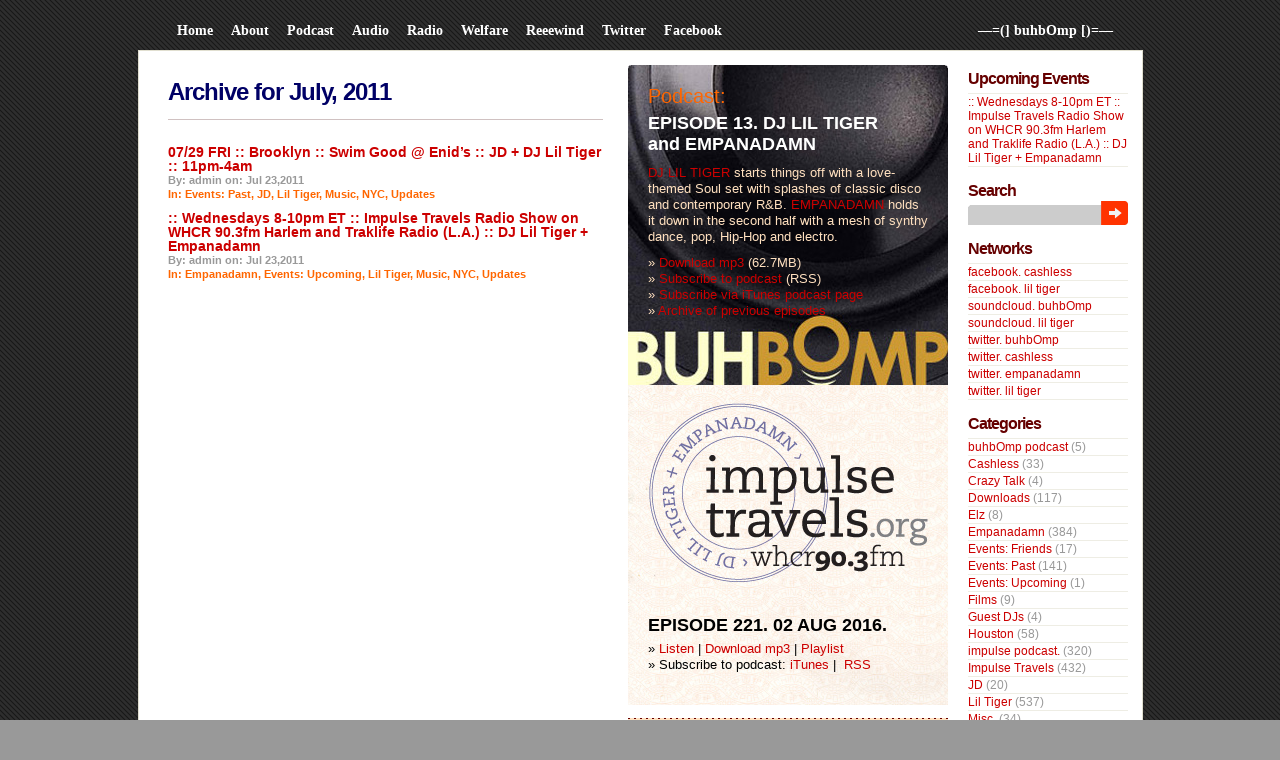

--- FILE ---
content_type: text/html; charset=UTF-8
request_url: https://www.buhbomp.com/updates/?m=201107
body_size: 60763
content:
<!DOCTYPE html PUBLIC "-//W3C//DTD XHTML 1.0 Transitional//EN"
"http://www.w3.org/TR/xhtml1/DTD/xhtml1-transitional.dtd">
<html xmlns="http://www.w3.org/1999/xhtml">
<head profile="http://gmpg.org/xfn/11">
<title>  2011  July - —=(] buhbOmp [)=—</title>
<link rel="shortcut icon" href="/favicon.ico" type="image/x-icon" />
<meta http-equiv="Content-Type" content="text/html; charset=ISO-8859-1" />
<meta http-equiv="pragma" content="no-cache" />
<meta http-equiv="cache-control" content="no-cache" />
<link rel="stylesheet" type="text/css" href="https://www.buhbomp.com/updates/wp-content/themes/dilectio/style.css" />
<script type="text/javascript" src="https://www.buhbomp.com/updates/wp-content/themes/dilectio/javascript/imghover.js"> </script>
<script type="text/javascript" src="https://www.buhbomp.com/updates/wp-content/themes/dilectio/javascript/tabs.js"> </script>
<link rel="alternate" type="application/rss+xml" title="RSS 2.0" href="https://www.buhbomp.com/updates/?feed=rss2" />
<link rel="alternate" type="text/xml" title="RSS .92" href="https://www.buhbomp.com/updates/?feed=rss" />
<link rel="alternate" type="application/atom+xml" title="Atom 0.3" href="https://www.buhbomp.com/updates/?feed=atom" />
<link rel="shortcut icon" href="https://www.buhbomp.com/updates/wp-content/themes/dilectio/favicon.ico" type="image/x-icon" />
<link rel="pingback" href="https://www.buhbomp.com/updates/xmlrpc.php" />
<meta name='robots' content='max-image-preview:large' />
<link rel='dns-prefetch' href='//s.w.org' />
		<script type="text/javascript">
			window._wpemojiSettings = {"baseUrl":"https:\/\/s.w.org\/images\/core\/emoji\/13.0.1\/72x72\/","ext":".png","svgUrl":"https:\/\/s.w.org\/images\/core\/emoji\/13.0.1\/svg\/","svgExt":".svg","source":{"concatemoji":"https:\/\/www.buhbomp.com\/updates\/wp-includes\/js\/wp-emoji-release.min.js?ver=5.7.14"}};
			!function(e,a,t){var n,r,o,i=a.createElement("canvas"),p=i.getContext&&i.getContext("2d");function s(e,t){var a=String.fromCharCode;p.clearRect(0,0,i.width,i.height),p.fillText(a.apply(this,e),0,0);e=i.toDataURL();return p.clearRect(0,0,i.width,i.height),p.fillText(a.apply(this,t),0,0),e===i.toDataURL()}function c(e){var t=a.createElement("script");t.src=e,t.defer=t.type="text/javascript",a.getElementsByTagName("head")[0].appendChild(t)}for(o=Array("flag","emoji"),t.supports={everything:!0,everythingExceptFlag:!0},r=0;r<o.length;r++)t.supports[o[r]]=function(e){if(!p||!p.fillText)return!1;switch(p.textBaseline="top",p.font="600 32px Arial",e){case"flag":return s([127987,65039,8205,9895,65039],[127987,65039,8203,9895,65039])?!1:!s([55356,56826,55356,56819],[55356,56826,8203,55356,56819])&&!s([55356,57332,56128,56423,56128,56418,56128,56421,56128,56430,56128,56423,56128,56447],[55356,57332,8203,56128,56423,8203,56128,56418,8203,56128,56421,8203,56128,56430,8203,56128,56423,8203,56128,56447]);case"emoji":return!s([55357,56424,8205,55356,57212],[55357,56424,8203,55356,57212])}return!1}(o[r]),t.supports.everything=t.supports.everything&&t.supports[o[r]],"flag"!==o[r]&&(t.supports.everythingExceptFlag=t.supports.everythingExceptFlag&&t.supports[o[r]]);t.supports.everythingExceptFlag=t.supports.everythingExceptFlag&&!t.supports.flag,t.DOMReady=!1,t.readyCallback=function(){t.DOMReady=!0},t.supports.everything||(n=function(){t.readyCallback()},a.addEventListener?(a.addEventListener("DOMContentLoaded",n,!1),e.addEventListener("load",n,!1)):(e.attachEvent("onload",n),a.attachEvent("onreadystatechange",function(){"complete"===a.readyState&&t.readyCallback()})),(n=t.source||{}).concatemoji?c(n.concatemoji):n.wpemoji&&n.twemoji&&(c(n.twemoji),c(n.wpemoji)))}(window,document,window._wpemojiSettings);
		</script>
		<style type="text/css">
img.wp-smiley,
img.emoji {
	display: inline !important;
	border: none !important;
	box-shadow: none !important;
	height: 1em !important;
	width: 1em !important;
	margin: 0 .07em !important;
	vertical-align: -0.1em !important;
	background: none !important;
	padding: 0 !important;
}
</style>
	<link rel='stylesheet' id='scap.flashblock-css'  href='https://www.buhbomp.com/updates/wp-content/plugins/compact-wp-audio-player/css/flashblock.css?ver=5.7.14' type='text/css' media='all' />
<link rel='stylesheet' id='scap.player-css'  href='https://www.buhbomp.com/updates/wp-content/plugins/compact-wp-audio-player/css/player.css?ver=5.7.14' type='text/css' media='all' />
<link rel='stylesheet' id='wp-block-library-css'  href='https://www.buhbomp.com/updates/wp-includes/css/dist/block-library/style.min.css?ver=5.7.14' type='text/css' media='all' />
<link rel='stylesheet' id='lightboxStyle-css'  href='https://www.buhbomp.com/updates/wp-content/plugins/lightbox-plus/css/shadowed/colorbox.css?ver=2.7' type='text/css' media='screen' />
<script type='text/javascript' src='https://www.buhbomp.com/updates/wp-content/plugins/compact-wp-audio-player/js/soundmanager2-nodebug-jsmin.js?ver=5.7.14' id='scap.soundmanager2-js'></script>
<script type='text/javascript' src='https://www.buhbomp.com/updates/wp-includes/js/jquery/jquery.min.js?ver=3.5.1' id='jquery-core-js'></script>
<script type='text/javascript' src='https://www.buhbomp.com/updates/wp-includes/js/jquery/jquery-migrate.min.js?ver=3.3.2' id='jquery-migrate-js'></script>
<link rel="https://api.w.org/" href="https://www.buhbomp.com/updates/index.php?rest_route=/" /><link rel="EditURI" type="application/rsd+xml" title="RSD" href="https://www.buhbomp.com/updates/xmlrpc.php?rsd" />
<link rel="wlwmanifest" type="application/wlwmanifest+xml" href="https://www.buhbomp.com/updates/wp-includes/wlwmanifest.xml" /> 
<meta name="generator" content="WordPress 5.7.14" />
<script type="text/javascript"><!--

	            function addEvent(elm, evType, fn, useCapture)
	            // addEvent and removeEvent
	            // cross-browser event handling for IE5+,  NS6 and Mozilla
	            // By Scott Andrew
	            {
	              if (elm.addEventListener){
	                  elm.addEventListener(evType, fn, useCapture);
	                  return true;
	              } else if (elm.attachEvent){
	                  var r = elm.attachEvent("on"+evType, fn);
	                  return r;
	              } else {
	                  // alert("Handler could not be removed");
	              }
	            }
	            function externalLinks() {
	             if (!document.getElementsByTagName) return;
	             var anchors = document.getElementsByTagName("a");
				 var newwindows =0;
	             for (var i=0; i<anchors.length; i++) {
	               var anchor = anchors[i];
	               if (anchor.getAttribute("href") && anchor.getAttribute("rel") == "external") {
	                        anchor.setAttribute("target","_blank");
							newwindows++;
					}
	             }
	            }

	            addEvent(window, "load", externalLinks);

	            //-->
	            </script>
	            <script type="text/javascript" src="https://www.buhbomp.com/updates/wp-content/plugins/flv-embed/swfobject.js"></script>
<link rel='stylesheet' type='text/css' href='https://www.buhbomp.com/updates/wp-content/plugins/list-category-posts-with-pagination/pagination.css' />
<script type="text/javascript" src="https://www.buhbomp.com/updates/wp-content/plugins/quicktime-embed/qtobject.js"></script>
<script type="text/javascript">
var gaJsHost = (("https:" == document.location.protocol) ? "https://ssl." : "http://www.");
document.write(unescape("%3Cscript src='" + gaJsHost + "google-analytics.com/ga.js' type='text/javascript'%3E%3C/script%3E"));
</script>
<script type="text/javascript">
var pageTracker = _gat._getTracker("UA-5613898-1");
pageTracker._trackPageview();
</script>
<meta name='robots' content='max-image-preview:large' />
<link rel='dns-prefetch' href='//s.w.org' />
<script type='text/javascript' src='https://www.buhbomp.com/updates/wp-includes/js/wp-embed.min.js?ver=5.7.14' id='wp-embed-js'></script>
<link rel="https://api.w.org/" href="https://www.buhbomp.com/updates/index.php?rest_route=/" /><link rel="EditURI" type="application/rsd+xml" title="RSD" href="https://www.buhbomp.com/updates/xmlrpc.php?rsd" />
<link rel="wlwmanifest" type="application/wlwmanifest+xml" href="https://www.buhbomp.com/updates/wp-includes/wlwmanifest.xml" /> 
<meta name="generator" content="WordPress 5.7.14" />
<script type="text/javascript"><!--

	            function addEvent(elm, evType, fn, useCapture)
	            // addEvent and removeEvent
	            // cross-browser event handling for IE5+,  NS6 and Mozilla
	            // By Scott Andrew
	            {
	              if (elm.addEventListener){
	                  elm.addEventListener(evType, fn, useCapture);
	                  return true;
	              } else if (elm.attachEvent){
	                  var r = elm.attachEvent("on"+evType, fn);
	                  return r;
	              } else {
	                  // alert("Handler could not be removed");
	              }
	            }
	            function externalLinks() {
	             if (!document.getElementsByTagName) return;
	             var anchors = document.getElementsByTagName("a");
				 var newwindows =0;
	             for (var i=0; i<anchors.length; i++) {
	               var anchor = anchors[i];
	               if (anchor.getAttribute("href") && anchor.getAttribute("rel") == "external") {
	                        anchor.setAttribute("target","_blank");
							newwindows++;
					}
	             }
	            }

	            addEvent(window, "load", externalLinks);

	            //-->
	            </script>
	            <script type="text/javascript" src="https://www.buhbomp.com/updates/wp-content/plugins/flv-embed/swfobject.js"></script>
<link rel='stylesheet' type='text/css' href='https://www.buhbomp.com/updates/wp-content/plugins/list-category-posts-with-pagination/pagination.css' />
<script type="text/javascript" src="https://www.buhbomp.com/updates/wp-content/plugins/quicktime-embed/qtobject.js"></script>
  
</head>

<body>
<div id="bgcontainer">

<!-- START Header -->
<div class="Header">
<div class="Logo">
<!--- <div class="LogoText">
 <h1><a href="https://www.buhbomp.com/updates/">—=(] buhbOmp [)=—</a></h1>
</div> --->
   <p class="Desc"><a href="https://www.buhbomp.com/updates/">—=(] buhbOmp [)=—</a></p>
</div>

<div class="Menu">
   <ul>
<!---   <li><a href="https://www.buhbomp.com/updates/"><span>&mdash;=(] buhbomp.com [)=&mdash;</span></a></li> --->
   <li><a href="https://www.buhbomp.com/updates/"><span>Home</span></a></li>
<li class="page_item page-item-11 page_item_has_children"><a href="https://www.buhbomp.com/updates/?page_id=11"><span>About</span></a>
<ul class='children'>
	<li class="page_item page-item-4"><a href="https://www.buhbomp.com/updates/?page_id=4"><span>empanadamn</span></a></li>
	<li class="page_item page-item-6"><a href="https://www.buhbomp.com/updates/?page_id=6"><span>Lil Tiger</span></a></li>
</ul>
</li>
<li class="page_item page-item-38 page_item_has_children"><a href="https://www.buhbomp.com/updates/?page_id=38"><span>Podcast</span></a>
<ul class='children'>
	<li class="page_item page-item-95"><a href="https://www.buhbomp.com/updates/?page_id=95"><span>Latest Podcast</span></a></li>
</ul>
</li>
<li class="page_item page-item-867 page_item_has_children"><a href="https://www.buhbomp.com/updates/?page_id=867"><span>Audio</span></a>
<ul class='children'>
	<li class="page_item page-item-874"><a href="https://www.buhbomp.com/updates/?page_id=874"><span>Audio: Empanadamn</span></a></li>
	<li class="page_item page-item-914"><a href="https://www.buhbomp.com/updates/?page_id=914"><span>audio info / menu</span></a></li>
	<li class="page_item page-item-929"><a href="https://www.buhbomp.com/updates/?page_id=929"><span>Audio: JD</span></a></li>
	<li class="page_item page-item-869"><a href="https://www.buhbomp.com/updates/?page_id=869"><span>Audio: Lil Tiger</span></a></li>
</ul>
</li>
<li class="page_item page-item-4613 page_item_has_children"><a href="https://www.buhbomp.com/updates/?page_id=4613"><span>Radio</span></a>
<ul class='children'>
	<li class="page_item page-item-4640"><a href="https://www.buhbomp.com/updates/?page_id=4640"><span>Latest Impulse Travels Show</span></a></li>
</ul>
</li>
<li><a href="http://www.buhbomp.com/updates/?cat=232"><span>Welfare</span></a></li>
<li><a href="http://www.buhbomp.com/updates/?cat=103"><span>Reeewind</span></a></li>
<li><a href="http://www.twitter.com/buhbOmp"><span>Twitter</span></a></li>
<li><a href="http://www.facebook.com/group.php?gid=6609670954"><span>Facebook</span></a></li>
<!--   <li><a href="http://www.google.com/calendar/embed?src=buhbompcrew%40gmail.com&ctz=America/New_York" target="_blank"><span>Events</span></a></li> -->
  </ul> 
</div>
</div>
<!-- END Header --><!-- Container -->
<div class="CON">

<!-- Start SC -->

<div class="SC">
<h2 class="pagetitle">Archive for July, 2011</h2>


<!-- Start Nav -->
<!-- End Nav -->

<div class="Post" id="post-4530" style="padding: 5px 0px;">
<div class="PostHead" style="margin-left: 0px;">
<h3><a title="Permanent Link to 07/29 FRI :: Brooklyn :: Swim Good @ Enid&#8217;s :: JD + DJ Lil Tiger :: 11pm-4am" href="https://www.buhbomp.com/updates/?p=4530" rel="bookmark">07/29 FRI :: Brooklyn :: Swim Good @ Enid&#8217;s :: JD + DJ Lil Tiger :: 11pm-4am</a></h3>
<small class="PostAuthor">By: admin on: Jul 23,2011</small>
<small class="PostCat">In: <a href="https://www.buhbomp.com/updates/?cat=25" rel="category">Events: Past</a>, <a href="https://www.buhbomp.com/updates/?cat=22" rel="category">JD</a>, <a href="https://www.buhbomp.com/updates/?cat=19" rel="category">Lil Tiger</a>, <a href="https://www.buhbomp.com/updates/?cat=121" rel="category">Music</a>, <a href="https://www.buhbomp.com/updates/?cat=122" rel="category">NYC</a>, <a href="https://www.buhbomp.com/updates/?cat=3" rel="category">Updates</a></small>
</div>

</div>
<div class="Post" id="post-4527" style="padding: 5px 0px;">
<div class="PostHead" style="margin-left: 0px;">
<h3><a title="Permanent Link to :: Wednesdays 8-10pm ET :: Impulse Travels Radio Show on WHCR 90.3fm Harlem and Traklife Radio (L.A.) :: DJ Lil Tiger + Empanadamn" href="https://www.buhbomp.com/updates/?p=4527" rel="bookmark">:: Wednesdays 8-10pm ET :: Impulse Travels Radio Show on WHCR 90.3fm Harlem and Traklife Radio (L.A.) :: DJ Lil Tiger + Empanadamn</a></h3>
<small class="PostAuthor">By: admin on: Jul 23,2011</small>
<small class="PostCat">In: <a href="https://www.buhbomp.com/updates/?cat=21" rel="category">Empanadamn</a>, <a href="https://www.buhbomp.com/updates/?cat=14" rel="category">Events: Upcoming</a>, <a href="https://www.buhbomp.com/updates/?cat=19" rel="category">Lil Tiger</a>, <a href="https://www.buhbomp.com/updates/?cat=121" rel="category">Music</a>, <a href="https://www.buhbomp.com/updates/?cat=122" rel="category">NYC</a>, <a href="https://www.buhbomp.com/updates/?cat=3" rel="category">Updates</a></small>
</div>

</div>

<!-- Start Nav -->
<!-- End Nav -->


</div>
<!-- End SC -->

<div class="SR">

<!-- Start SideBar1 -->
<div class="SRL">


<!-- Start Podcast Promo -->
<!-- <php include (TEMPLATEPATH . "/podcast-info.php"); ?> -->
<div class="Podcast">
<h2><a href="http://www.buhbomp.com/updates/?page_id=38">Podcast:</a></h2>
<h3><a href="http://www.buhbomp.com/updates/?p=1750">EPISODE 13. DJ LIL TIGER<br> and EMPANADAMN</a></h3>
<p><a href="https://www.buhbomp.com/updates/?page_id=869" >DJ LIL TIGER</a> starts things off with a love-themed Soul set with splashes of classic disco and contemporary R&#038;B. <a href="https://www.buhbomp.com/updates/?page_id=874" >EMPANADAMN</a> holds it down in the second half with a mesh of synthy dance, pop, Hip-Hop and electro.</p>
<p>&raquo; <a href="http://feeds.feedburner.com/~r/buhbomp/~3/545019178/13buhbomp.mp3">Download mp3</a> (62.7MB)<br>
&raquo; <a href="http://feeds.feedburner.com/buhbomp">Subscribe to podcast</a> (RSS)<br>
&raquo; <a href="http://phobos.apple.com/WebObjects/MZStore.woa/wa/viewPodcast?id=122396817">Subscribe via iTunes podcast page</a><br>
&raquo; <a href="http://www.buhbomp.com/updates/?page_id=38">Archive of previous episodes</a><br></p>
</div>
<!-- End Podcast Promo -->

<!-- Start Impulse Travels Promo -->
<!-- <php include (TEMPLATEPATH . "/podcast-info.php"); ?> -->
<div class="Impulse">
<!--
<h2><a href="http://www.buhbomp.com/updates/?page_id=4613">Radio:</a></h2>
<h3><a href=""></a></h3>
-->
<h3><a href="https://www.buhbomp.com/updates/?p=6376" >EPISODE 221. 02 AUG 2016.</a></h3>
<p>» <a target="_blank" href="http://www.impulsetravels.org/post/149524011736/show221" >Listen</a> | <a href="http://buhbomp.com/impulse/impulse.160802.mp3" >Download mp3</a> | <a target="_blank" href="http://www.impulsetravels.org/post/149192553191/playlist-02-august-2016" >Playlist</a><br />
» Subscribe to podcast: <a target="_blank" href="https://itunes.apple.com/us/podcast/impulse-travels-radio-podcast./id941744882" >iTunes</a> | <a target="_blank" href="http://feeds.feedburner.com/impulse-podcast"  rel="alternate" type="application/rss+xml"><img src="//feedburner.google.com/fb/images/pub/feed-icon16x16.png" alt="" style="vertical-align:middle;border:0"/></a>&nbsp;<a target="_blank" href="http://feeds.feedburner.com/impulse-podcast"  rel="alternate" type="application/rss+xml">RSS</a></p>
<!--
<p>&raquo; <a href="http://feeds.feedburner.com/~r/buhbomp/~3/545019178/13buhbomp.mp3">Download mp3</a> (62.7MB)<br></p>
-->
</div>
<!-- End Impulse Travels Promo -->


<!-- Start MailingList -->
<!--
<div class="MailingList">
<form method=post action="http://app.icontact.com/icp/signup.php" name="icpsignup" accept-charset="UTF-8" onsubmit="return verifyRequired();" >
<input type=hidden name=redirect value="http://buhbomp.com/listthanks.html" />
<input type=hidden name=errorredirect value="http://www.icontact.com/www/signup/error.html" />
<script type="text/javascript">
function verifyRequired() {
  if (document.icpsignup["fields_email"].value == "") {
    document.icpsignup["fields_email"].focus();
    alert("The e-mail field is required.");
    return false;
  }


return true;
}
</script>
<input type=text name="fields_email" class="keyword">
<input type=hidden name="listid" value="191142">
<input type=hidden name="specialid:191142" value="J7YJ">
<input type=hidden name=clientid value="359434">
<input type=hidden name=formid value="13297">
<input type=hidden name=reallistid value="1">
<input type=hidden name=doubleopt value="1">
<div class="bt">
<input name="submit" type="image" class="search" title="Submit" src="https://www.buhbomp.com/updates/wp-content/themes/dilectio/images/ButtonTransparent.png" alt="Search" />
</div>
</form>
<div class="Syn">
 <ul>Enter your e-mail address to subscribe to the buhbOmp.com e-mail list.</ul>
 <ul>RSS:&nbsp;
  <li><a href="https://www.buhbomp.com/updates/?feed=rss2">Entries</a></li>
  <li><a href="https://www.buhbomp.com/updates/?feed=comments-rss2">Comments</a></li>
  <li><a href="http://feeds.feedburner.com/buhbomp">Podcast</a></li>
 </ul>
</div>
</div>
-->
<!-- End Mailing List -->


<!-- Start Search 
<div class="Search">
<form action="/updates/index.php" method="post">
<input type="text" name="s" class="keyword" />
<div class="bt">
<input name="submit" type="image" class="search" title="Search" src="https://www.buhbomp.com/updates/wp-content/themes/dilectio/images/ButtonTransparent.png" alt="Search" />
</div>
</form>
<div class="Syn">
 <ul>RSS:&nbsp;
  <li><a href="https://www.buhbomp.com/updates/?feed=rss2">Entries</a></li>
  <li><a href="https://www.buhbomp.com/updates/?feed=comments-rss2">Comments</a></li>
  <li><a href="http://feeds.feedburner.com/buhbomp">Podcast</a></li>
 </ul>
</div>
</div>
End Search -->


<!-- Start Recent Comments/Articles -->
<div class="Recent">
<ul class="TabMenu">
 <li class="TabLink"><a href="#top" id="tab0" onclick="ShowTab(0)"><span>Recent Articles</span></a></li>
 <li class="TabLink"><a href="#top" id="tab1" onclick="ShowTab(1)"><span>Recent Comments</span></a></li>
 <li class="NavLinks" id="paging0"><div style="display:none"></div></li>
 <li class="NavLinks" id="paging1"><div style="display:none"></div></li>
</ul>
<div class="TabContent" style="display: none" id="div0">	
 <ul>
  <li><a href="https://www.buhbomp.com/updates/?p=7597" rel="bookmark" title="Permanent Link: Exploring the World of Home Cooking: Delicious Recipes You Can Try">Exploring the World of Home Cooking: Delicious Recipes You Can Try</a></li><li><a href="https://www.buhbomp.com/updates/?p=7527" rel="bookmark" title="Permanent Link: impulse travels. ep469. 12 january 2022.">impulse travels. ep469. 12 january 2022.</a></li><li><a href="https://www.buhbomp.com/updates/?p=7519" rel="bookmark" title="Permanent Link: impulse travels. ep468. 05 january 2022.">impulse travels. ep468. 05 january 2022.</a></li><li><a href="https://www.buhbomp.com/updates/?p=7518" rel="bookmark" title="Permanent Link: impulse travels. ep467. 29 december 2021.">impulse travels. ep467. 29 december 2021.</a></li><li><a href="https://www.buhbomp.com/updates/?p=7517" rel="bookmark" title="Permanent Link: impulse travels. ep466. 22 december 2021.">impulse travels. ep466. 22 december 2021.</a></li><li><a href="https://www.buhbomp.com/updates/?p=7516" rel="bookmark" title="Permanent Link: impulse travels. ep465. 15 december 2021.">impulse travels. ep465. 15 december 2021.</a></li><li><a href="https://www.buhbomp.com/updates/?p=7515" rel="bookmark" title="Permanent Link: impulse travels. ep464. 08 december 2021.">impulse travels. ep464. 08 december 2021.</a></li><li><a href="https://www.buhbomp.com/updates/?p=7514" rel="bookmark" title="Permanent Link: impulse travels. ep463. 01 december 2021.">impulse travels. ep463. 01 december 2021.</a></li><li><a href="https://www.buhbomp.com/updates/?p=7504" rel="bookmark" title="Permanent Link: impulse travels. ep462. 24 november 2021.">impulse travels. ep462. 24 november 2021.</a></li><li><a href="https://www.buhbomp.com/updates/?p=7503" rel="bookmark" title="Permanent Link: impulse travels. ep461. 17 november 2021.">impulse travels. ep461. 17 november 2021.</a></li> </ul>
</div>
<div class="TabContent" style="display:none" id="div1">
 <ul>
 <li>DnB Advent Calendar: Day 13 &#8211; DnB 365:  <a href="https://www.buhbomp.com/updates/?p=3852#comment-631672" title="View the entire comment by DnB Advent Calendar: Day 13 &#8211; DnB 365"> ...</a></li><li>wearetraklife:  <a href="https://www.buhbomp.com/updates/?p=6466#comment-252844" title="View the entire comment by wearetraklife"> ...</a></li><li>BuhbOmp:  <a href="https://www.buhbomp.com/updates/?p=6466#comment-252678" title="View the entire comment by BuhbOmp"> ...</a></li><li>djliltiger:  <a href="https://www.buhbomp.com/updates/?p=6466#comment-252677" title="View the entire comment by djliltiger"> ...</a></li><li>BuhbOmp:  <a href="https://www.buhbomp.com/updates/?p=6448#comment-251164" title="View the entire comment by BuhbOmp"> ...</a></li><li>djliltiger:  <a href="https://www.buhbomp.com/updates/?p=6448#comment-251163" title="View the entire comment by djliltiger"> ...</a></li><li>empanadamn:  <a href="https://www.buhbomp.com/updates/?p=6447#comment-250387" title="View the entire comment by empanadamn"> ...</a></li><li>BuhbOmp:  <a href="https://www.buhbomp.com/updates/?p=6447#comment-250314" title="View the entire comment by BuhbOmp"> ...</a></li><li>djliltiger:  <a href="https://www.buhbomp.com/updates/?p=6447#comment-250313" title="View the entire comment by djliltiger"> ...</a></li><li>wearetraklife:  <a href="https://www.buhbomp.com/updates/?p=6423#comment-248067" title="View the entire comment by wearetraklife"> ...</a></li> </ul>
</div>
<script type="text/javascript">ShowTab(1);</script>
</div>
<!-- End Recent Comments/Articles -->


<!-- Start Flickr Photostream -->
<!-- End Flickr Photostream -->

<!-- Twitter widget -->
<!-- <object classid="clsid:d27cdb6e-ae6d-11cf-96b8-444553540000" codebase="http://download.macromedia.com/pub/shockwave/cabs/flash/swflash.cab#version=9,0,124,0" width="320" height="350" id="TwitterWidget" align="middle">
	<param name="allowScriptAccess" value="sameDomain" />
	<param name="allowFullScreen" value="false" />
	<param name="movie" value="http://static.twitter.com/flash/widgets/profile/TwitterWidget.swf" />
	<param name="quality" value="high" />
	<param name="bgcolor" value="#000000" />
	<param name="FlashVars" value="userID=12308342&styleURL=http://static.twitter.com/flash/widgets/profile/velvetica.xml">
	<embed src="http://static.twitter.com/flash/widgets/profile/TwitterWidget.swf" quality="high" bgcolor="#000000" width="320" height="350" name="TwitterWidget" align="middle" allowScriptAccess="sameDomain" allowFullScreen="false" type="application/x-shockwave-flash" pluginspage="http://www.macromedia.com/go/getflashplayer" FlashVars="userID=12308342&styleURL=http://static.twitter.com/flash/widgets/profile/velvetica.xml"/>
</object>
-->
<!-- End Twitter widget -->

<!-- Start About This Blog -->
<!-- <div class="About">
<h2>About</h2>
<p>The <a href="http://www.buhbomp.com"><em>&mdash;=(] buhbOmp crew [)=&mdash;</em></a> consists of Empanadamn, JD, Lil Tiger, Cashless, Elz and friends.<br>
<br>They host the <a href="http://feeds.feedburner.com/buhbomp"><em>&mdash;=(] buhbOmp podcast [)=&mdash;</em></a>, a series of mixes from the buhbOmp crew and friends featuring various genres and styles that range from hip-hop, soul, dancehall, soca, broken beat, Miami/Atlanta bass, and much more.</p>
</div> -->
<!-- End About This Blog -->


<!--- <br clear="all" /> --->


</div>
<!-- End SideBar1 -->


<!-- Start SideBar2 -->
<div class="SRR">
	

<!-- postsbycategory -->
<div class="widget widget_categories">
<h2>Upcoming Events</h2>
 <ul>
     <li><a href="https://www.buhbomp.com/updates/?p=4527">:: Wednesdays 8-10pm ET :: Impulse Travels Radio Show on WHCR 90.3fm Harlem and Traklife Radio (L.A.) :: DJ Lil Tiger + Empanadamn</a></li>
   </ul>
</div>

<!-- Start New Search -->
<div class="widget widget_search">
<h2>Search</h2>
<form action="/updates/index.php" method="post">
<input type="text" name="s" class="keyword2" />
<div class="bt">
<input name="submit" type="image" class="search" title="Search" src="https://www.buhbomp.com/updates/wp-content/themes/dilectio/images/ButtonTransparent.png" alt="Search" />
</div>
</form>
</div>
<!-- End New Search -->

<!-- Start Links -->
<div class="widget widget_links">
<ul><h2>Networks</h2>
	<ul class='xoxo blogroll'>
<li><a href="http://www.facebook.com/profile.php?id=714854296">facebook. cashless</a></li>
<li><a href="http://www.facebook.com/pages/dj-lil-tiger/7027703511" title="dj lil tiger facebook fan page." target="_blank">facebook. lil tiger</a></li>
<li><a href="http://soundcloud.com/buhbOmp">soundcloud. buhbOmp</a></li>
<li><a href="http://soundcloud.com/djliltiger" target="_blank">soundcloud. lil tiger</a></li>
<li><a href="http://twitter.com/BuhbOmp" title="buhbomp on twitter." target="_blank">twitter. buhbOmp</a></li>
<li><a href="http://twitter.com/cashless" title="cashless on twitter.">twitter. cashless</a></li>
<li><a href="http://twitter.com/empanadamn" title="empanadamn on twitter" target="_blank">twitter. empanadamn</a></li>
<li><a href="http://twitter.com/djliltiger" title="dj lil tiger on twitter." target="_blank">twitter. lil tiger</a></li>

	</ul>

  <!-- <ul><li><a href="http://www.soulargooves.com" title="Soular Grooves Radio: downtempo, soul, nujazz, glitch, broken beat and beyond." target="_blank">Soular Grooves</a></li>
<li><a href="http://www.facebook.com/pages/dj-lil-tiger/7027703511" title="dj lil tiger facebook fan page." target="_blank">facebook. lil tiger</a></li>
<li><a href="http://twitter.com/djliltiger" title="dj lil tiger on twitter." target="_blank">twitter. lil tiger</a></li>
<li><a href="http://www.touchandfeel.org" title="touch&amp;feel:radio. dj lil tiger podcast." target="_blank">touch&#038;feel:radio</a></li>
<li><a href="http://twitter.com/BuhbOmp" title="buhbomp on twitter." target="_blank">twitter. buhbOmp</a></li>
<li><a href="http://www.rappersiknow.com/" target="_blank">Rappers I Know</a></li>
<li><a href="http://nolabounce.com/" title="Dedicated to consolidating New Orleans Bounce-related information and music available online." target="_blank">NolaBounce</a></li>
<li><a href="http://www.facebook.com/profile.php?id=714854296">facebook. cashless</a></li>
<li><a href="http://twitter.com/cashless" title="cashless on twitter.">twitter. cashless</a></li>
<li><a href="http://austinsurreal.blogspot.com/" target="_blank">AustinSurreal</a></li>
<li><a href="http://awwready.blogspot.com/" title="Squincy Jones&#8217; blog" target="_blank">Awwready</a></li>
<li><a href="http://www.crossfadedbacon.com/" title="Emynd and Bo Bliz" target="_blank">Crossfaded Bacon</a></li>
<li><a href="http://www.gigacrate.com/" title="DJ-friendly digital music" target="_blank">GigaCrate</a></li>
<li><a href="http://www.crowdcontrolrecords.com/" title="Nick Nack&#8217;s record label" target="_blank">Crowd Control Records</a></li>
<li><a href="http://83tilinfinity.blogspot.com/">Prince Klassen</a></li>
<li><a href="http://soundcloud.com/buhbOmp">soundcloud. buhbOmp</a></li>
<li><a href="http://www.bigbadmedium.com/" target="_blank">Big Bad Medium</a></li>
<li><a href="http://www.starsigndesign.com/">Starsign Design</a></li>
<li><a href="http://www.nutriot.com">nutriot</a></li>
<li><a href="http://www.mixtaperiot.com/">MIxtape Riot</a></li>
<li><a href="http://twitter.com/empanadamn" title="empanadamn on twitter" target="_blank">twitter. empanadamn</a></li>
<li><a href="http://haterhouston.com">Hater Magazine</a></li>
<li><a href="http://www.bagpak.net" target="_blank">Bagpak Music</a></li>
<li><a href="http://soundcloud.com/djliltiger" target="_blank">soundcloud. lil tiger</a></li>
 -->
</ul>
</div>
<!-- End Links -->	

<!-- Start Old Links
<div class="widget widget_links">
<ul><h2>Friends</h2>
	<ul class='xoxo blogroll'>
<li><a href="http://austinsurreal.blogspot.com/" target="_blank">AustinSurreal</a></li>
<li><a href="http://awwready.blogspot.com/" title="Squincy Jones&#8217; blog" target="_blank">Awwready</a></li>
<li><a href="http://www.bagpak.net" target="_blank">Bagpak Music</a></li>
<li><a href="http://www.bigbadmedium.com/" target="_blank">Big Bad Medium</a></li>
<li><a href="http://www.crossfadedbacon.com/" title="Emynd and Bo Bliz" target="_blank">Crossfaded Bacon</a></li>
<li><a href="http://www.crowdcontrolrecords.com/" title="Nick Nack&#8217;s record label" target="_blank">Crowd Control Records</a></li>
<li><a href="http://www.gigacrate.com/" title="DJ-friendly digital music" target="_blank">GigaCrate</a></li>
<li><a href="http://haterhouston.com">Hater Magazine</a></li>
<li><a href="http://www.mixtaperiot.com/">MIxtape Riot</a></li>
<li><a href="http://nolabounce.com/" title="Dedicated to consolidating New Orleans Bounce-related information and music available online." target="_blank">NolaBounce</a></li>
<li><a href="http://www.nutriot.com">nutriot</a></li>
<li><a href="http://83tilinfinity.blogspot.com/">Prince Klassen</a></li>
<li><a href="http://www.rappersiknow.com/" target="_blank">Rappers I Know</a></li>
<li><a href="http://www.soulargooves.com" title="Soular Grooves Radio: downtempo, soul, nujazz, glitch, broken beat and beyond." target="_blank">Soular Grooves</a></li>
<li><a href="http://www.starsigndesign.com/">Starsign Design</a></li>
<li><a href="http://www.touchandfeel.org" title="touch&amp;feel:radio. dj lil tiger podcast." target="_blank">touch&#038;feel:radio</a></li>

	</ul>

<h2>Networks</h2>
	<ul class='xoxo blogroll'>
<li><a href="http://www.facebook.com/profile.php?id=714854296">facebook. cashless</a></li>
<li><a href="http://www.facebook.com/pages/dj-lil-tiger/7027703511" title="dj lil tiger facebook fan page." target="_blank">facebook. lil tiger</a></li>
<li><a href="http://soundcloud.com/buhbOmp">soundcloud. buhbOmp</a></li>
<li><a href="http://soundcloud.com/djliltiger" target="_blank">soundcloud. lil tiger</a></li>
<li><a href="http://twitter.com/BuhbOmp" title="buhbomp on twitter." target="_blank">twitter. buhbOmp</a></li>
<li><a href="http://twitter.com/cashless" title="cashless on twitter.">twitter. cashless</a></li>
<li><a href="http://twitter.com/empanadamn" title="empanadamn on twitter" target="_blank">twitter. empanadamn</a></li>
<li><a href="http://twitter.com/djliltiger" title="dj lil tiger on twitter." target="_blank">twitter. lil tiger</a></li>

	</ul>

</ul>
</div> End Old Links -->	

<!-- Start Categories -->
<div class="widget widget_categories">
<h2>Categories</h2>
 <ul>
  	<li class="cat-item cat-item-16"><a href="https://www.buhbomp.com/updates/?cat=16">buhbOmp podcast</a> (5)
</li>
	<li class="cat-item cat-item-20"><a href="https://www.buhbomp.com/updates/?cat=20">Cashless</a> (33)
</li>
	<li class="cat-item cat-item-504"><a href="https://www.buhbomp.com/updates/?cat=504">Crazy Talk</a> (4)
</li>
	<li class="cat-item cat-item-17"><a href="https://www.buhbomp.com/updates/?cat=17">Downloads</a> (117)
</li>
	<li class="cat-item cat-item-23"><a href="https://www.buhbomp.com/updates/?cat=23">Elz</a> (8)
</li>
	<li class="cat-item cat-item-21"><a href="https://www.buhbomp.com/updates/?cat=21">Empanadamn</a> (384)
</li>
	<li class="cat-item cat-item-345"><a href="https://www.buhbomp.com/updates/?cat=345">Events: Friends</a> (17)
</li>
	<li class="cat-item cat-item-25"><a href="https://www.buhbomp.com/updates/?cat=25">Events: Past</a> (141)
</li>
	<li class="cat-item cat-item-14"><a href="https://www.buhbomp.com/updates/?cat=14">Events: Upcoming</a> (1)
</li>
	<li class="cat-item cat-item-145"><a href="https://www.buhbomp.com/updates/?cat=145">Films</a> (9)
</li>
	<li class="cat-item cat-item-27"><a href="https://www.buhbomp.com/updates/?cat=27">Guest DJs</a> (4)
</li>
	<li class="cat-item cat-item-29"><a href="https://www.buhbomp.com/updates/?cat=29">Houston</a> (58)
</li>
	<li class="cat-item cat-item-1696"><a href="https://www.buhbomp.com/updates/?cat=1696" title="impulse travels radio show episodes now available via podcast.">impulse podcast.</a> (320)
</li>
	<li class="cat-item cat-item-1499"><a href="https://www.buhbomp.com/updates/?cat=1499">Impulse Travels</a> (432)
</li>
	<li class="cat-item cat-item-22"><a href="https://www.buhbomp.com/updates/?cat=22">JD</a> (20)
</li>
	<li class="cat-item cat-item-19"><a href="https://www.buhbomp.com/updates/?cat=19">Lil Tiger</a> (537)
</li>
	<li class="cat-item cat-item-144"><a href="https://www.buhbomp.com/updates/?cat=144">Misc.</a> (34)
</li>
	<li class="cat-item cat-item-15"><a href="https://www.buhbomp.com/updates/?cat=15">Mixes</a> (64)
</li>
	<li class="cat-item cat-item-121"><a href="https://www.buhbomp.com/updates/?cat=121">Music</a> (814)
</li>
	<li class="cat-item cat-item-104"><a href="https://www.buhbomp.com/updates/?cat=104">News</a> (45)
</li>
	<li class="cat-item cat-item-122"><a href="https://www.buhbomp.com/updates/?cat=122">NYC</a> (587)
</li>
	<li class="cat-item cat-item-4"><a href="https://www.buhbomp.com/updates/?cat=4">Playlists</a> (6)
</li>
	<li class="cat-item cat-item-103"><a href="https://www.buhbomp.com/updates/?cat=103">Reeewind</a> (18)
</li>
	<li class="cat-item cat-item-207"><a href="https://www.buhbomp.com/updates/?cat=207">Sports</a> (7)
</li>
	<li class="cat-item cat-item-115"><a href="https://www.buhbomp.com/updates/?cat=115">Tricknology</a> (11)
</li>
	<li class="cat-item cat-item-3"><a href="https://www.buhbomp.com/updates/?cat=3">Updates</a> (162)
</li>
	<li class="cat-item cat-item-18"><a href="https://www.buhbomp.com/updates/?cat=18">Video</a> (141)
</li>
	<li class="cat-item cat-item-232"><a href="https://www.buhbomp.com/updates/?cat=232">Welfare</a> (20)
</li>
 </ul>
</div>
<!-- End Categories -->

<!-- Start Old Tag Cloud
<div class="widget widget_categories">
<h2>Popular Tags</h2>
<ul class='wp-tag-cloud' role='list'>
	<li><a href="https://www.buhbomp.com/updates/?tag=soul" class="tag-cloud-link tag-link-234 tag-link-position-1" style="font-size: 9pt;">Soul</a></li>
	<li><a href="https://www.buhbomp.com/updates/?tag=brooklyn" class="tag-cloud-link tag-link-557 tag-link-position-2" style="font-size: 9pt;">Brooklyn</a></li>
	<li><a href="https://www.buhbomp.com/updates/?tag=hip-hop" class="tag-cloud-link tag-link-218 tag-link-position-3" style="font-size: 9pt;">Hip-Hop</a></li>
	<li><a href="https://www.buhbomp.com/updates/?tag=traklife" class="tag-cloud-link tag-link-1698 tag-link-position-4" style="font-size: 9pt;">Traklife</a></li>
	<li><a href="https://www.buhbomp.com/updates/?tag=traklife-radio" class="tag-cloud-link tag-link-1697 tag-link-position-5" style="font-size: 9pt;">Traklife Radio</a></li>
	<li><a href="https://www.buhbomp.com/updates/?tag=empanadamn" class="tag-cloud-link tag-link-1735 tag-link-position-6" style="font-size: 9pt;">Empanadamn</a></li>
	<li><a href="https://www.buhbomp.com/updates/?tag=whcr" class="tag-cloud-link tag-link-1498 tag-link-position-7" style="font-size: 9pt;">WHCR</a></li>
	<li><a href="https://www.buhbomp.com/updates/?tag=harlem" class="tag-cloud-link tag-link-522 tag-link-position-8" style="font-size: 9pt;">Harlem</a></li>
	<li><a href="https://www.buhbomp.com/updates/?tag=impulse-travels" class="tag-cloud-link tag-link-1743 tag-link-position-9" style="font-size: 9pt;">Impulse Travels</a></li>
	<li><a href="https://www.buhbomp.com/updates/?tag=dj-lil-tiger" class="tag-cloud-link tag-link-227 tag-link-position-10" style="font-size: 9pt;">DJ Lil Tiger</a></li>
</ul>
</div>
End Tag Cloud -->

<!-- Start Tag Cloud -->
<div class="widget widget_categories">
<h2>Popular Tags</h2>
<li><a href="https://www.buhbomp.com/updates/?tag=dj-lil-tiger" rel="tag">DJ Lil Tiger</a> (506)</li><li><a href="https://www.buhbomp.com/updates/?tag=impulse-travels" rel="tag">Impulse Travels</a> (433)</li><li><a href="https://www.buhbomp.com/updates/?tag=harlem" rel="tag">Harlem</a> (432)</li><li><a href="https://www.buhbomp.com/updates/?tag=whcr" rel="tag">WHCR</a> (429)</li><li><a href="https://www.buhbomp.com/updates/?tag=empanadamn" rel="tag">Empanadamn</a> (345)</li><li><a href="https://www.buhbomp.com/updates/?tag=traklife-radio" rel="tag">Traklife Radio</a> (319)</li><li><a href="https://www.buhbomp.com/updates/?tag=traklife" rel="tag">Traklife</a> (319)</li><li><a href="https://www.buhbomp.com/updates/?tag=hip-hop" rel="tag">Hip-Hop</a> (107)</li><li><a href="https://www.buhbomp.com/updates/?tag=brooklyn" rel="tag">Brooklyn</a> (85)</li><li><a href="https://www.buhbomp.com/updates/?tag=soul" rel="tag">Soul</a> (84)</li></div>
<!-- End Tag Cloud -->

<!-- Start Archives -->
<div class="widget widget_archives">
<h2>Archives</h2>
 <ul>
  	<li><a href='https://www.buhbomp.com/updates/?m=202601'>January 2026</a></li>
	<li><a href='https://www.buhbomp.com/updates/?m=202204'>April 2022</a></li>
	<li><a href='https://www.buhbomp.com/updates/?m=202201'>January 2022</a></li>
	<li><a href='https://www.buhbomp.com/updates/?m=202112'>December 2021</a></li>
	<li><a href='https://www.buhbomp.com/updates/?m=202111'>November 2021</a></li>
	<li><a href='https://www.buhbomp.com/updates/?m=202109'>September 2021</a></li>
	<li><a href='https://www.buhbomp.com/updates/?m=202108'>August 2021</a></li>
	<li><a href='https://www.buhbomp.com/updates/?m=202107'>July 2021</a></li>
	<li><a href='https://www.buhbomp.com/updates/?m=202106'>June 2021</a></li>
	<li><a href='https://www.buhbomp.com/updates/?m=202105'>May 2021</a></li>
	<li><a href='https://www.buhbomp.com/updates/?m=202104'>April 2021</a></li>
	<li><a href='https://www.buhbomp.com/updates/?m=202103'>March 2021</a></li>
	<li><a href='https://www.buhbomp.com/updates/?m=202101'>January 2021</a></li>
	<li><a href='https://www.buhbomp.com/updates/?m=202011'>November 2020</a></li>
	<li><a href='https://www.buhbomp.com/updates/?m=202010'>October 2020</a></li>
	<li><a href='https://www.buhbomp.com/updates/?m=202009'>September 2020</a></li>
	<li><a href='https://www.buhbomp.com/updates/?m=202008'>August 2020</a></li>
	<li><a href='https://www.buhbomp.com/updates/?m=202007'>July 2020</a></li>
	<li><a href='https://www.buhbomp.com/updates/?m=202006'>June 2020</a></li>
	<li><a href='https://www.buhbomp.com/updates/?m=202005'>May 2020</a></li>
	<li><a href='https://www.buhbomp.com/updates/?m=202004'>April 2020</a></li>
	<li><a href='https://www.buhbomp.com/updates/?m=202003'>March 2020</a></li>
	<li><a href='https://www.buhbomp.com/updates/?m=202002'>February 2020</a></li>
	<li><a href='https://www.buhbomp.com/updates/?m=202001'>January 2020</a></li>
	<li><a href='https://www.buhbomp.com/updates/?m=201912'>December 2019</a></li>
	<li><a href='https://www.buhbomp.com/updates/?m=201911'>November 2019</a></li>
	<li><a href='https://www.buhbomp.com/updates/?m=201909'>September 2019</a></li>
	<li><a href='https://www.buhbomp.com/updates/?m=201908'>August 2019</a></li>
	<li><a href='https://www.buhbomp.com/updates/?m=201907'>July 2019</a></li>
	<li><a href='https://www.buhbomp.com/updates/?m=201906'>June 2019</a></li>
	<li><a href='https://www.buhbomp.com/updates/?m=201905'>May 2019</a></li>
	<li><a href='https://www.buhbomp.com/updates/?m=201904'>April 2019</a></li>
	<li><a href='https://www.buhbomp.com/updates/?m=201903'>March 2019</a></li>
	<li><a href='https://www.buhbomp.com/updates/?m=201902'>February 2019</a></li>
	<li><a href='https://www.buhbomp.com/updates/?m=201901'>January 2019</a></li>
	<li><a href='https://www.buhbomp.com/updates/?m=201812'>December 2018</a></li>
	<li><a href='https://www.buhbomp.com/updates/?m=201811'>November 2018</a></li>
	<li><a href='https://www.buhbomp.com/updates/?m=201810'>October 2018</a></li>
	<li><a href='https://www.buhbomp.com/updates/?m=201809'>September 2018</a></li>
	<li><a href='https://www.buhbomp.com/updates/?m=201808'>August 2018</a></li>
	<li><a href='https://www.buhbomp.com/updates/?m=201807'>July 2018</a></li>
	<li><a href='https://www.buhbomp.com/updates/?m=201806'>June 2018</a></li>
	<li><a href='https://www.buhbomp.com/updates/?m=201805'>May 2018</a></li>
	<li><a href='https://www.buhbomp.com/updates/?m=201804'>April 2018</a></li>
	<li><a href='https://www.buhbomp.com/updates/?m=201803'>March 2018</a></li>
	<li><a href='https://www.buhbomp.com/updates/?m=201802'>February 2018</a></li>
	<li><a href='https://www.buhbomp.com/updates/?m=201801'>January 2018</a></li>
	<li><a href='https://www.buhbomp.com/updates/?m=201711'>November 2017</a></li>
	<li><a href='https://www.buhbomp.com/updates/?m=201710'>October 2017</a></li>
	<li><a href='https://www.buhbomp.com/updates/?m=201709'>September 2017</a></li>
	<li><a href='https://www.buhbomp.com/updates/?m=201708'>August 2017</a></li>
	<li><a href='https://www.buhbomp.com/updates/?m=201707'>July 2017</a></li>
	<li><a href='https://www.buhbomp.com/updates/?m=201706'>June 2017</a></li>
	<li><a href='https://www.buhbomp.com/updates/?m=201705'>May 2017</a></li>
	<li><a href='https://www.buhbomp.com/updates/?m=201704'>April 2017</a></li>
	<li><a href='https://www.buhbomp.com/updates/?m=201703'>March 2017</a></li>
	<li><a href='https://www.buhbomp.com/updates/?m=201702'>February 2017</a></li>
	<li><a href='https://www.buhbomp.com/updates/?m=201701'>January 2017</a></li>
	<li><a href='https://www.buhbomp.com/updates/?m=201612'>December 2016</a></li>
	<li><a href='https://www.buhbomp.com/updates/?m=201611'>November 2016</a></li>
	<li><a href='https://www.buhbomp.com/updates/?m=201610'>October 2016</a></li>
	<li><a href='https://www.buhbomp.com/updates/?m=201609'>September 2016</a></li>
	<li><a href='https://www.buhbomp.com/updates/?m=201608'>August 2016</a></li>
	<li><a href='https://www.buhbomp.com/updates/?m=201607'>July 2016</a></li>
	<li><a href='https://www.buhbomp.com/updates/?m=201606'>June 2016</a></li>
	<li><a href='https://www.buhbomp.com/updates/?m=201605'>May 2016</a></li>
	<li><a href='https://www.buhbomp.com/updates/?m=201604'>April 2016</a></li>
	<li><a href='https://www.buhbomp.com/updates/?m=201603'>March 2016</a></li>
	<li><a href='https://www.buhbomp.com/updates/?m=201602'>February 2016</a></li>
	<li><a href='https://www.buhbomp.com/updates/?m=201601'>January 2016</a></li>
	<li><a href='https://www.buhbomp.com/updates/?m=201512'>December 2015</a></li>
	<li><a href='https://www.buhbomp.com/updates/?m=201511'>November 2015</a></li>
	<li><a href='https://www.buhbomp.com/updates/?m=201510'>October 2015</a></li>
	<li><a href='https://www.buhbomp.com/updates/?m=201509'>September 2015</a></li>
	<li><a href='https://www.buhbomp.com/updates/?m=201508'>August 2015</a></li>
	<li><a href='https://www.buhbomp.com/updates/?m=201507'>July 2015</a></li>
	<li><a href='https://www.buhbomp.com/updates/?m=201506'>June 2015</a></li>
	<li><a href='https://www.buhbomp.com/updates/?m=201505'>May 2015</a></li>
	<li><a href='https://www.buhbomp.com/updates/?m=201504'>April 2015</a></li>
	<li><a href='https://www.buhbomp.com/updates/?m=201503'>March 2015</a></li>
	<li><a href='https://www.buhbomp.com/updates/?m=201502'>February 2015</a></li>
	<li><a href='https://www.buhbomp.com/updates/?m=201501'>January 2015</a></li>
	<li><a href='https://www.buhbomp.com/updates/?m=201412'>December 2014</a></li>
	<li><a href='https://www.buhbomp.com/updates/?m=201411'>November 2014</a></li>
	<li><a href='https://www.buhbomp.com/updates/?m=201410'>October 2014</a></li>
	<li><a href='https://www.buhbomp.com/updates/?m=201409'>September 2014</a></li>
	<li><a href='https://www.buhbomp.com/updates/?m=201408'>August 2014</a></li>
	<li><a href='https://www.buhbomp.com/updates/?m=201407'>July 2014</a></li>
	<li><a href='https://www.buhbomp.com/updates/?m=201406'>June 2014</a></li>
	<li><a href='https://www.buhbomp.com/updates/?m=201405'>May 2014</a></li>
	<li><a href='https://www.buhbomp.com/updates/?m=201404'>April 2014</a></li>
	<li><a href='https://www.buhbomp.com/updates/?m=201403'>March 2014</a></li>
	<li><a href='https://www.buhbomp.com/updates/?m=201402'>February 2014</a></li>
	<li><a href='https://www.buhbomp.com/updates/?m=201401'>January 2014</a></li>
	<li><a href='https://www.buhbomp.com/updates/?m=201312'>December 2013</a></li>
	<li><a href='https://www.buhbomp.com/updates/?m=201311'>November 2013</a></li>
	<li><a href='https://www.buhbomp.com/updates/?m=201310'>October 2013</a></li>
	<li><a href='https://www.buhbomp.com/updates/?m=201309'>September 2013</a></li>
	<li><a href='https://www.buhbomp.com/updates/?m=201308'>August 2013</a></li>
	<li><a href='https://www.buhbomp.com/updates/?m=201307'>July 2013</a></li>
	<li><a href='https://www.buhbomp.com/updates/?m=201306'>June 2013</a></li>
	<li><a href='https://www.buhbomp.com/updates/?m=201305'>May 2013</a></li>
	<li><a href='https://www.buhbomp.com/updates/?m=201304'>April 2013</a></li>
	<li><a href='https://www.buhbomp.com/updates/?m=201303'>March 2013</a></li>
	<li><a href='https://www.buhbomp.com/updates/?m=201302'>February 2013</a></li>
	<li><a href='https://www.buhbomp.com/updates/?m=201301'>January 2013</a></li>
	<li><a href='https://www.buhbomp.com/updates/?m=201212'>December 2012</a></li>
	<li><a href='https://www.buhbomp.com/updates/?m=201211'>November 2012</a></li>
	<li><a href='https://www.buhbomp.com/updates/?m=201210'>October 2012</a></li>
	<li><a href='https://www.buhbomp.com/updates/?m=201209'>September 2012</a></li>
	<li><a href='https://www.buhbomp.com/updates/?m=201208'>August 2012</a></li>
	<li><a href='https://www.buhbomp.com/updates/?m=201207'>July 2012</a></li>
	<li><a href='https://www.buhbomp.com/updates/?m=201206'>June 2012</a></li>
	<li><a href='https://www.buhbomp.com/updates/?m=201205'>May 2012</a></li>
	<li><a href='https://www.buhbomp.com/updates/?m=201204'>April 2012</a></li>
	<li><a href='https://www.buhbomp.com/updates/?m=201202'>February 2012</a></li>
	<li><a href='https://www.buhbomp.com/updates/?m=201201'>January 2012</a></li>
	<li><a href='https://www.buhbomp.com/updates/?m=201112'>December 2011</a></li>
	<li><a href='https://www.buhbomp.com/updates/?m=201110'>October 2011</a></li>
	<li><a href='https://www.buhbomp.com/updates/?m=201109'>September 2011</a></li>
	<li><a href='https://www.buhbomp.com/updates/?m=201108'>August 2011</a></li>
	<li><a href='https://www.buhbomp.com/updates/?m=201107'>July 2011</a></li>
	<li><a href='https://www.buhbomp.com/updates/?m=201106'>June 2011</a></li>
	<li><a href='https://www.buhbomp.com/updates/?m=201105'>May 2011</a></li>
	<li><a href='https://www.buhbomp.com/updates/?m=201103'>March 2011</a></li>
	<li><a href='https://www.buhbomp.com/updates/?m=201102'>February 2011</a></li>
	<li><a href='https://www.buhbomp.com/updates/?m=201101'>January 2011</a></li>
	<li><a href='https://www.buhbomp.com/updates/?m=201012'>December 2010</a></li>
	<li><a href='https://www.buhbomp.com/updates/?m=201011'>November 2010</a></li>
	<li><a href='https://www.buhbomp.com/updates/?m=201010'>October 2010</a></li>
	<li><a href='https://www.buhbomp.com/updates/?m=201009'>September 2010</a></li>
	<li><a href='https://www.buhbomp.com/updates/?m=201008'>August 2010</a></li>
	<li><a href='https://www.buhbomp.com/updates/?m=201007'>July 2010</a></li>
	<li><a href='https://www.buhbomp.com/updates/?m=201006'>June 2010</a></li>
	<li><a href='https://www.buhbomp.com/updates/?m=201005'>May 2010</a></li>
	<li><a href='https://www.buhbomp.com/updates/?m=201004'>April 2010</a></li>
	<li><a href='https://www.buhbomp.com/updates/?m=201003'>March 2010</a></li>
	<li><a href='https://www.buhbomp.com/updates/?m=201002'>February 2010</a></li>
	<li><a href='https://www.buhbomp.com/updates/?m=201001'>January 2010</a></li>
	<li><a href='https://www.buhbomp.com/updates/?m=200912'>December 2009</a></li>
	<li><a href='https://www.buhbomp.com/updates/?m=200911'>November 2009</a></li>
	<li><a href='https://www.buhbomp.com/updates/?m=200910'>October 2009</a></li>
	<li><a href='https://www.buhbomp.com/updates/?m=200909'>September 2009</a></li>
	<li><a href='https://www.buhbomp.com/updates/?m=200908'>August 2009</a></li>
	<li><a href='https://www.buhbomp.com/updates/?m=200907'>July 2009</a></li>
	<li><a href='https://www.buhbomp.com/updates/?m=200906'>June 2009</a></li>
	<li><a href='https://www.buhbomp.com/updates/?m=200905'>May 2009</a></li>
	<li><a href='https://www.buhbomp.com/updates/?m=200904'>April 2009</a></li>
	<li><a href='https://www.buhbomp.com/updates/?m=200903'>March 2009</a></li>
	<li><a href='https://www.buhbomp.com/updates/?m=200902'>February 2009</a></li>
	<li><a href='https://www.buhbomp.com/updates/?m=200901'>January 2009</a></li>
	<li><a href='https://www.buhbomp.com/updates/?m=200812'>December 2008</a></li>
	<li><a href='https://www.buhbomp.com/updates/?m=200811'>November 2008</a></li>
	<li><a href='https://www.buhbomp.com/updates/?m=200810'>October 2008</a></li>
	<li><a href='https://www.buhbomp.com/updates/?m=200809'>September 2008</a></li>
	<li><a href='https://www.buhbomp.com/updates/?m=200808'>August 2008</a></li>
 </ul>
</div>
<!-- End Archives -->

<!-- Start Links -->
<div class="widget widget_links">
<ul><h2>Friends</h2>
	<ul class='xoxo blogroll'>
<li><a href="http://austinsurreal.blogspot.com/" target="_blank">AustinSurreal</a></li>
<li><a href="http://awwready.blogspot.com/" title="Squincy Jones&#8217; blog" target="_blank">Awwready</a></li>
<li><a href="http://www.bagpak.net" target="_blank">Bagpak Music</a></li>
<li><a href="http://www.bigbadmedium.com/" target="_blank">Big Bad Medium</a></li>
<li><a href="http://www.crossfadedbacon.com/" title="Emynd and Bo Bliz" target="_blank">Crossfaded Bacon</a></li>
<li><a href="http://www.crowdcontrolrecords.com/" title="Nick Nack&#8217;s record label" target="_blank">Crowd Control Records</a></li>
<li><a href="http://www.gigacrate.com/" title="DJ-friendly digital music" target="_blank">GigaCrate</a></li>
<li><a href="http://haterhouston.com">Hater Magazine</a></li>
<li><a href="http://www.mixtaperiot.com/">MIxtape Riot</a></li>
<li><a href="http://nolabounce.com/" title="Dedicated to consolidating New Orleans Bounce-related information and music available online." target="_blank">NolaBounce</a></li>
<li><a href="http://www.nutriot.com">nutriot</a></li>
<li><a href="http://83tilinfinity.blogspot.com/">Prince Klassen</a></li>
<li><a href="http://www.rappersiknow.com/" target="_blank">Rappers I Know</a></li>
<li><a href="http://www.soulargooves.com" title="Soular Grooves Radio: downtempo, soul, nujazz, glitch, broken beat and beyond." target="_blank">Soular Grooves</a></li>
<li><a href="http://www.starsigndesign.com/">Starsign Design</a></li>
<li><a href="http://www.touchandfeel.org" title="touch&amp;feel:radio. dj lil tiger podcast." target="_blank">touch&#038;feel:radio</a></li>

	</ul>

  <!-- <ul><li><a href="http://www.soulargooves.com" title="Soular Grooves Radio: downtempo, soul, nujazz, glitch, broken beat and beyond." target="_blank">Soular Grooves</a></li>
<li><a href="http://www.facebook.com/pages/dj-lil-tiger/7027703511" title="dj lil tiger facebook fan page." target="_blank">facebook. lil tiger</a></li>
<li><a href="http://twitter.com/djliltiger" title="dj lil tiger on twitter." target="_blank">twitter. lil tiger</a></li>
<li><a href="http://www.touchandfeel.org" title="touch&amp;feel:radio. dj lil tiger podcast." target="_blank">touch&#038;feel:radio</a></li>
<li><a href="http://twitter.com/BuhbOmp" title="buhbomp on twitter." target="_blank">twitter. buhbOmp</a></li>
<li><a href="http://www.rappersiknow.com/" target="_blank">Rappers I Know</a></li>
<li><a href="http://nolabounce.com/" title="Dedicated to consolidating New Orleans Bounce-related information and music available online." target="_blank">NolaBounce</a></li>
<li><a href="http://www.facebook.com/profile.php?id=714854296">facebook. cashless</a></li>
<li><a href="http://twitter.com/cashless" title="cashless on twitter.">twitter. cashless</a></li>
<li><a href="http://austinsurreal.blogspot.com/" target="_blank">AustinSurreal</a></li>
<li><a href="http://awwready.blogspot.com/" title="Squincy Jones&#8217; blog" target="_blank">Awwready</a></li>
<li><a href="http://www.crossfadedbacon.com/" title="Emynd and Bo Bliz" target="_blank">Crossfaded Bacon</a></li>
<li><a href="http://www.gigacrate.com/" title="DJ-friendly digital music" target="_blank">GigaCrate</a></li>
<li><a href="http://www.crowdcontrolrecords.com/" title="Nick Nack&#8217;s record label" target="_blank">Crowd Control Records</a></li>
<li><a href="http://83tilinfinity.blogspot.com/">Prince Klassen</a></li>
<li><a href="http://soundcloud.com/buhbOmp">soundcloud. buhbOmp</a></li>
<li><a href="http://www.bigbadmedium.com/" target="_blank">Big Bad Medium</a></li>
<li><a href="http://www.starsigndesign.com/">Starsign Design</a></li>
<li><a href="http://www.nutriot.com">nutriot</a></li>
<li><a href="http://www.mixtaperiot.com/">MIxtape Riot</a></li>
<li><a href="http://twitter.com/empanadamn" title="empanadamn on twitter" target="_blank">twitter. empanadamn</a></li>
<li><a href="http://haterhouston.com">Hater Magazine</a></li>
<li><a href="http://www.bagpak.net" target="_blank">Bagpak Music</a></li>
<li><a href="http://soundcloud.com/djliltiger" target="_blank">soundcloud. lil tiger</a></li>
 -->
</ul>
</div>
<!-- End Links -->	

<!-- Start Meta -->
<!-- <div class="widget widget_meta">
<h2>Meta</h2>
<ul>
<li><a href="https://www.buhbomp.com/updates/wp-login.php">Log in</a></li>
<li><a href="http://validator.w3.org/check/referer" title="This page validates as XHTML 1.0 Transitional">Valid <abbr title="eXtensible HyperText Markup Language">XHTML</abbr></a></li>
<li><a href="http://gmpg.org/xfn/"><abbr title="XHTML Friends Network">XFN</abbr></a></li>
<li><a href="http://wordpress.org/" title="Powered by WordPress, state-of-the-art semantic personal publishing platform.">WordPress</a></li>
</ul>
</div> -->
<!-- End Meta -->

</div>
<!-- End SideBar2 -->

</div></div>
<!-- End CON -->


</div>

<div class="FBG">
<div class="Footer">
<p><strong>Copyright &copy; 2012. —=(] buhbOmp [)=— is proudly powered by <a style="text-decoration: none;" href="http://www.wordpress.com/">WordPress</a></strong> <br />
Design is a modified version of the Dilectio Theme created by: <a href="http://designdisease.com/" title="Professional Blog Design">Design Disease</a></p> 
</div>
</div>


<!-- WP Audio player plugin v1.9.7 - https://www.tipsandtricks-hq.com/wordpress-audio-music-player-plugin-4556/ -->
    <script type="text/javascript">
        soundManager.useFlashBlock = true; // optional - if used, required flashblock.css
        soundManager.url = 'https://www.buhbomp.com/updates/wp-content/plugins/compact-wp-audio-player/swf/soundmanager2.swf';
        function play_mp3(flg, ids, mp3url, volume, loops)
        {
            //Check the file URL parameter value
            var pieces = mp3url.split("|");
            if (pieces.length > 1) {//We have got an .ogg file too
                mp3file = pieces[0];
                oggfile = pieces[1];
                //set the file URL to be an array with the mp3 and ogg file
                mp3url = new Array(mp3file, oggfile);
            }

            soundManager.createSound({
                id: 'btnplay_' + ids,
                volume: volume,
                url: mp3url
            });

            if (flg == 'play') {
                    soundManager.play('btnplay_' + ids, {
                    onfinish: function() {
                        if (loops == 'true') {
                            loopSound('btnplay_' + ids);
                        }
                        else {
                            document.getElementById('btnplay_' + ids).style.display = 'inline';
                            document.getElementById('btnstop_' + ids).style.display = 'none';
                        }
                    }
                });
            }
            else if (flg == 'stop') {
    //soundManager.stop('btnplay_'+ids);
                soundManager.pause('btnplay_' + ids);
            }
        }
        function show_hide(flag, ids)
        {
            if (flag == 'play') {
                document.getElementById('btnplay_' + ids).style.display = 'none';
                document.getElementById('btnstop_' + ids).style.display = 'inline';
            }
            else if (flag == 'stop') {
                document.getElementById('btnplay_' + ids).style.display = 'inline';
                document.getElementById('btnstop_' + ids).style.display = 'none';
            }
        }
        function loopSound(soundID)
        {
            window.setTimeout(function() {
                soundManager.play(soundID, {onfinish: function() {
                        loopSound(soundID);
                    }});
            }, 1);
        }
        function stop_all_tracks()
        {
            soundManager.stopAll();
            var inputs = document.getElementsByTagName("input");
            for (var i = 0; i < inputs.length; i++) {
                if (inputs[i].id.indexOf("btnplay_") == 0) {
                    inputs[i].style.display = 'inline';//Toggle the play button
                }
                if (inputs[i].id.indexOf("btnstop_") == 0) {
                    inputs[i].style.display = 'none';//Hide the stop button
                }
            }
        }
    </script>
    <!-- Lightbox Plus Colorbox v2.7/1.5.9 - 2013.01.24 - Message: -->
<script type="text/javascript">
jQuery(document).ready(function($){
  $("a[rel*=lightbox]").colorbox({speed:350,width:false,height:false,innerWidth:false,innerHeight:false,initialWidth:false,initialHeight:false,opacity:0.8,loop:false,scrolling:false,escKey:false,arrowKey:false,top:false,right:false,bottom:false,left:false});
});
</script>
<script type='text/javascript' src='https://www.buhbomp.com/updates/wp-content/plugins/lightbox-plus/js/jquery.colorbox.1.5.9.js?ver=1.5.9' id='jquery-colorbox-js'></script>
  
</body>
</html>
